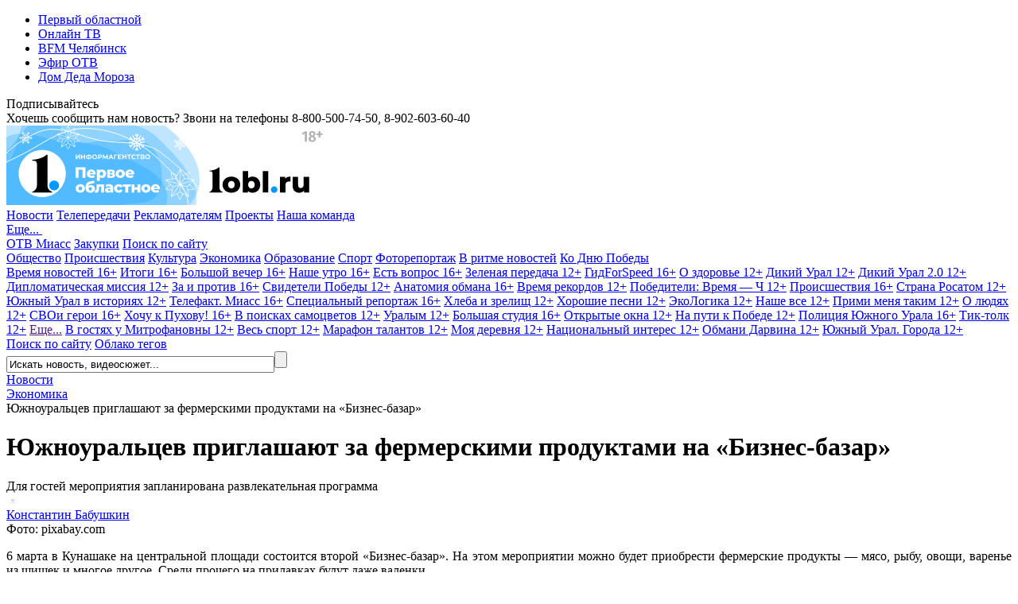

--- FILE ---
content_type: image/svg+xml
request_url: https://www.1obl.ru/local/templates/1obl_2017/images/logo_15_12_25.svg
body_size: 44064
content:
<svg width="400" height="100" viewBox="0 0 400 100" fill="none" xmlns="http://www.w3.org/2000/svg">
<g clip-path="url(#clip0_259_39)">
<path opacity="0.25" fill-rule="evenodd" clip-rule="evenodd" d="M73.1627 19.9622C94.7432 22.0214 115.486 22.0405 134.439 32.4573C161.723 47.4523 203.492 60.0917 202.377 90.9794C201.251 122.208 153.586 125.035 130.338 146.175C110.344 164.354 104.783 199.048 78.1052 203.979C49.9561 209.183 20.0048 192.57 3.09668 169.697C-12.0668 149.184 -0.00998849 121.843 -1.37909 96.4519C-2.82294 69.6743 -23.8308 38.4517 -5.02079 19.1502C13.7987 -0.16109 46.195 17.389 73.1627 19.9622Z" fill="#0099FF"/>
<path opacity="0.25" fill-rule="evenodd" clip-rule="evenodd" d="M91.7428 20.1137C102.161 24.2505 113.186 18.3554 124.223 19.1769C144.116 20.6578 167.871 11.8655 182.429 26.8644C196.127 40.9769 200.585 70.0394 189.706 86.642C177.329 105.529 145.494 91.0813 129.96 106.932C118.152 118.982 132.881 147.16 119.981 157.792C108.361 167.37 91.9864 152.818 77.5712 150.113C61.6855 147.132 45.8684 147.736 30.9207 141.079C7.99374 130.867 -26.247 127.518 -32.1241 101.256C-37.8827 75.5228 -5.00329 59.5928 7.66803 37.172C17.6619 19.4886 15.6831 -12.6835 34.4176 -16.4846C56.5199 -20.969 70.5326 11.6911 91.7428 20.1137Z" fill="#0099FF"/>
<path opacity="0.25" fill-rule="evenodd" clip-rule="evenodd" d="M138.37 146.855C172.019 132.346 223.505 141.368 236.318 106.994C249.021 72.9149 214.486 38.6456 188.043 13.5963C168.415 -4.9967 139.608 -2.22642 113.548 -9.30457C87.2096 -16.4584 63.0393 -35.2241 36.9133 -27.4525C5.29121 -18.0461 -23.4559 3.96514 -35.0337 34.8931C-47.5458 68.3166 -44.7651 107.824 -24.8383 137.505C-5.77005 165.907 29.3371 179.59 63.4225 181.542C92.0174 183.181 112.09 158.186 138.37 146.855Z" fill="#0099FF"/>
<path opacity="0.25" fill-rule="evenodd" clip-rule="evenodd" d="M76.7659 -35.089C111.211 -43.4708 147.321 -34.387 176.986 -15.4443C208.908 4.9402 244.91 33.5055 242.872 70.9809C240.899 107.276 195.861 121.957 168.198 146.168C149.136 162.85 133.06 181.818 108.517 188.57C79.8539 196.455 49.3602 199.14 22.78 186.173C-9.26039 170.542 -44.163 147.297 -47.9037 112.26C-51.6065 77.5772 -17.0382 53.1157 5.7047 26.2355C26.6594 1.46896 45.0073 -27.3608 76.7659 -35.089Z" fill="#0099FF"/>
<path fill-rule="evenodd" clip-rule="evenodd" d="M102.439 3.58762C134.556 4.68905 164.49 18.4954 186.681 37.9646C210.56 58.9156 236.326 86.4914 226.695 112.605C217.368 137.897 174.596 139.091 145.149 150.581C124.858 158.498 106.72 168.642 83.6731 168.41C56.7574 168.138 29.3146 163.81 8.59388 149.201C-16.3834 131.591 -42.2923 108.007 -38.2653 82.4378C-34.2791 57.1286 1.30795 46.8718 26.976 32.4876C50.6259 19.2343 72.8272 2.57208 102.439 3.58762Z" stroke="white"/>
<path d="M236.476 79.8007L230.733 74.2011L236.476 68.6026C236.566 68.5151 236.598 68.3843 236.56 68.2644C236.521 68.1444 236.417 68.058 236.294 68.0396L228.356 66.8866L229.711 58.9811C229.732 58.8568 229.682 58.7325 229.579 58.658C229.477 58.5845 229.342 58.5747 229.231 58.6331L222.132 62.3654L218.584 55.172C218.529 55.0596 218.413 54.9883 218.288 54.9883C218.163 54.9883 218.048 55.0596 217.992 55.172L214.442 62.3644L207.343 58.632C207.231 58.5737 207.096 58.5834 206.995 58.6569C206.893 58.7304 206.842 58.8557 206.864 58.98L208.22 66.8855L200.282 68.0396C200.158 68.058 200.054 68.1444 200.016 68.2644C199.977 68.3843 200.01 68.5151 200.099 68.6026L205.844 74.2011L200.099 79.7996C200.01 79.8872 199.977 80.0179 200.016 80.1379C200.055 80.2578 200.159 80.3443 200.282 80.3626L208.22 81.5167L206.864 89.4212C206.842 89.5455 206.893 89.6697 206.995 89.7443C207.096 89.8178 207.231 89.8275 207.343 89.7691L214.442 86.0368L217.993 93.2303C218.048 93.3426 218.164 93.414 218.289 93.414C218.414 93.414 218.529 93.3426 218.585 93.2303L222.135 86.0368L229.234 89.7691C229.283 89.7951 229.336 89.807 229.388 89.807C229.456 89.807 229.524 89.7853 229.582 89.7443C229.684 89.6708 229.735 89.5455 229.713 89.4212L228.357 81.5167L236.295 80.3626C236.419 80.3443 236.523 80.2578 236.561 80.1379C236.599 80.019 236.567 79.8882 236.476 79.8007ZM223.987 66.918L234.799 68.4891L219.151 73.5733L223.987 66.918ZM218.617 73.1854V56.7323L223.453 66.53L218.617 73.1854ZM217.958 73.1854L213.123 66.53L217.958 56.7323V73.1854ZM212.589 66.918L217.424 73.5733L201.776 68.4891L212.589 66.918ZM217.22 74.2011L209.397 76.7427L201.573 69.1159L217.22 74.2011ZM209.6 77.3705L217.423 74.8289L207.753 88.1396L209.6 77.3705ZM217.958 75.2158V83.4423L208.288 88.5265L217.958 75.2158ZM218.617 75.2169L228.288 88.5275L218.617 83.4434V75.2169ZM219.152 74.8289L226.976 77.3705L228.822 88.1385L219.152 74.8289ZM227.179 76.7427L219.355 74.2011L235.003 69.117L227.179 76.7427ZM228.948 59.5278L227.703 66.7915L224.057 66.262L222.427 62.9576L228.948 59.5278ZM207.628 59.5278L214.15 62.9565L212.52 66.261L208.874 66.7905L207.628 59.5278ZM201.038 79.8061L206.316 74.6625L208.954 77.2343L208.33 80.8673L201.038 79.8061ZM218.288 92.3388L215.026 85.7299L218.288 84.015L221.549 85.7299L218.288 92.3388ZM228.244 80.8662L227.621 77.2332L230.26 74.6614L235.537 79.8061L228.244 80.8662Z" fill="white"/>
<path d="M170.844 21.6535L173.45 21.6409C173.771 21.6396 174.029 21.3785 174.027 21.0577C174.026 20.7383 173.766 20.4805 173.447 20.4805C173.447 20.4805 173.445 20.4805 173.445 20.4805L170.817 20.4931L168.137 19.3115L169.987 18.2432H173.15C173.151 18.2432 173.151 18.2432 173.151 18.2432C173.472 18.2432 173.732 17.9835 173.732 17.6627C173.732 17.5441 173.696 17.4334 173.634 17.3413L172.021 14.5473C171.918 14.3678 171.726 14.2571 171.519 14.2571C171.312 14.2571 171.12 14.3678 171.017 14.5473L169.491 17.1902L167.57 18.2996L167.879 15.4566L169.219 13.161C169.381 12.884 169.288 12.5288 169.011 12.3671C168.734 12.2054 168.378 12.2988 168.217 12.5758L166.929 14.7819L164.543 16.5288V14.334L166.069 11.6911C166.172 11.5115 166.172 11.2902 166.069 11.1106C165.966 10.931 165.774 10.8203 165.567 10.8203H162.304C162.097 10.8203 161.905 10.931 161.802 11.1106C161.698 11.2902 161.698 11.5115 161.802 11.6911L163.383 14.43V16.5699L160.891 14.7462C160.878 14.7362 160.863 14.7289 160.85 14.7203L159.598 12.5765C159.436 12.3001 159.081 12.2067 158.804 12.3677C158.527 12.5294 158.434 12.8846 158.595 13.1616L160.003 15.5732L160.296 18.2664L158.435 17.1915L156.909 14.5487C156.806 14.3691 156.614 14.2584 156.407 14.2584C156.199 14.2584 156.008 14.3691 155.904 14.5487L154.273 17.3744C154.169 17.554 154.169 17.7754 154.273 17.955C154.376 18.1345 154.568 18.2452 154.775 18.2452H157.938L159.765 19.2996L157.052 20.4958L154.37 20.4825C154.369 20.4825 154.368 20.4825 154.367 20.4825C154.048 20.4825 153.788 20.7403 153.787 21.0597C153.786 21.3805 154.044 21.6409 154.364 21.6429L157.027 21.6561L159.711 22.8397L157.856 23.9107H154.804C154.596 23.9107 154.405 24.0213 154.301 24.2009C154.198 24.3805 154.198 24.6019 154.301 24.7814L155.933 27.6072C156.036 27.7868 156.228 27.8975 156.435 27.8975C156.643 27.8975 156.834 27.7868 156.938 27.6072L158.519 24.8689L160.304 23.8384L159.997 26.6589L158.594 29.0539C158.433 29.3309 158.526 29.6861 158.803 29.8478C158.895 29.9015 158.996 29.9273 159.095 29.9273C159.295 29.9273 159.489 29.8246 159.597 29.6397L160.901 27.4064L163.382 25.5899V27.6741L161.801 30.4131C161.697 30.5927 161.697 30.814 161.801 30.9936C161.904 31.1732 162.095 31.2839 162.303 31.2839H165.565C165.566 31.2839 165.566 31.2839 165.567 31.2839C165.887 31.2839 166.147 31.0241 166.147 30.7033C166.147 30.5847 166.111 30.474 166.05 30.3819L164.542 27.7702V25.6304L166.871 27.3355L168.217 29.639C168.325 29.8239 168.519 29.9267 168.718 29.9267C168.818 29.9267 168.919 29.9008 169.011 29.8471C169.288 29.6854 169.38 29.3302 169.219 29.0532L167.887 26.7715L167.563 23.8006L169.408 24.8656L170.989 27.6039C171.092 27.7835 171.284 27.8941 171.491 27.8941C171.699 27.8941 171.89 27.7835 171.994 27.6039L173.625 24.7781C173.728 24.5985 173.728 24.3772 173.625 24.1976C173.522 24.018 173.33 23.9073 173.123 23.9073H170.07L168.192 22.8225L170.844 21.6535ZM169.27 21.0796L166.945 22.1048L165.122 21.0524L166.891 20.0312L169.27 21.0796ZM171.518 15.998L172.145 17.0828H170.892L171.518 15.998ZM166.602 16.4586L166.323 19.0179L164.541 20.0464V17.9662L166.602 16.4586ZM164.561 11.9807L163.934 13.0655L163.308 11.9807H164.561ZM161.266 16.4586L163.382 18.0073V20.0471L161.541 18.9841L161.266 16.4586ZM155.779 17.0828L156.405 15.998L157.032 17.0828H155.779ZM158.598 21.0796L161.009 20.0166L162.801 21.0518L160.954 22.118L158.598 21.0796ZM156.433 26.1539L155.806 25.0691H157.059L156.433 26.1539ZM161.266 25.7006L161.547 23.1161L163.382 22.0571V24.1519L161.266 25.7006ZM163.307 30.1228L163.934 29.038L164.56 30.1228H163.307ZM166.602 25.7006L164.541 24.1923V22.0564L166.317 23.0816L166.602 25.7006ZM172.117 25.0691L171.491 26.1539L170.864 25.0691H172.117Z" fill="white"/>
<path d="M224.617 24.8283C224.402 24.7039 224.157 24.6384 223.909 24.6384C223.537 24.6384 223.183 24.7864 222.921 25.0396L221.425 24.1756L223.628 22.7995L221.447 21.4376L222.966 20.5604C223.228 20.8131 223.581 20.9607 223.953 20.9607C224.201 20.9607 224.446 20.8951 224.661 20.7708C224.989 20.5813 225.224 20.2757 225.321 19.9099C225.419 19.5442 225.369 19.162 225.18 18.834C224.927 18.3968 224.456 18.1248 223.951 18.1248C223.703 18.1248 223.459 18.1904 223.243 18.3148C222.689 18.6345 222.433 19.274 222.572 19.8666L221.037 20.7526L220.947 18.1563L218.665 19.3702V17.6457C219.253 17.473 219.684 16.9287 219.684 16.2851C219.684 15.5035 219.048 14.8672 218.266 14.8672C217.485 14.8672 216.848 15.5031 216.848 16.2851C216.848 16.9287 217.279 17.473 217.867 17.6457V19.3702L215.586 18.1563L215.496 20.7521L214 19.8885C214.151 19.2895 213.896 18.6382 213.334 18.3143C213.119 18.19 212.874 18.1244 212.627 18.1244C212.121 18.1244 211.65 18.3963 211.398 18.8336C211.208 19.1615 211.158 19.5437 211.256 19.9095C211.354 20.2752 211.588 20.5808 211.916 20.7703C212.132 20.8947 212.376 20.9603 212.624 20.9603C212.989 20.9603 213.335 20.8182 213.594 20.5754L215.086 21.4367L212.905 22.7991L215.108 24.1751L213.64 25.0232C213.38 24.78 213.033 24.6379 212.668 24.6379C212.421 24.6379 212.176 24.7035 211.961 24.8278C211.633 25.0173 211.398 25.323 211.3 25.6887C211.202 26.0545 211.252 26.4366 211.442 26.7646C211.694 27.2018 212.165 27.4738 212.671 27.4738C212.918 27.4738 213.163 27.4082 213.379 27.2838C213.939 26.9604 214.195 26.3091 214.044 25.7106L215.497 24.872L215.585 27.4419L217.867 26.228V27.9525C217.279 28.1251 216.848 28.6694 216.848 29.313C216.848 30.0947 217.484 30.731 218.266 30.731C219.048 30.731 219.684 30.0951 219.684 29.313C219.684 28.6694 219.253 28.1251 218.665 27.9525V26.228L220.946 27.4419L221.036 24.872L222.527 25.7329C222.388 26.3255 222.645 26.9645 223.198 27.2838C223.413 27.4082 223.658 27.4738 223.906 27.4738C224.411 27.4738 224.882 27.2018 225.135 26.7646C225.324 26.4366 225.374 26.0545 225.276 25.6887C225.18 25.3234 224.946 25.0178 224.617 24.8283ZM222.123 22.7995L220.643 23.7237L219.065 22.8127L220.665 21.889L222.123 22.7995ZM223.643 19.0058C223.737 18.9511 223.844 18.9224 223.952 18.9224C224.173 18.9224 224.38 19.0413 224.49 19.2326C224.573 19.3761 224.595 19.5432 224.552 19.7031C224.509 19.863 224.407 19.9969 224.263 20.0798C224.169 20.1345 224.062 20.1632 223.954 20.1632C223.732 20.1632 223.526 20.0443 223.415 19.853C223.244 19.5569 223.346 19.1766 223.643 19.0058ZM220.195 19.4608L220.256 21.2049L218.667 22.1227V20.2748L220.195 19.4608ZM217.647 16.286C217.647 15.944 217.926 15.6657 218.268 15.6657C218.61 15.6657 218.888 15.944 218.888 16.286C218.888 16.6281 218.61 16.9064 218.268 16.9064C217.926 16.9064 217.647 16.6281 217.647 16.286ZM216.34 19.4608L217.869 20.2743V22.1222L216.28 21.2044L216.34 19.4608ZM212.626 20.1632C212.518 20.1632 212.411 20.1345 212.317 20.0798C212.173 19.9969 212.071 19.863 212.028 19.7031C211.985 19.5432 212.007 19.3761 212.089 19.2326C212.2 19.0413 212.406 18.9224 212.627 18.9224C212.735 18.9224 212.842 18.9511 212.937 19.0058C213.233 19.1766 213.335 19.5569 213.164 19.853C213.053 20.0443 212.847 20.1632 212.626 20.1632ZM214.412 22.7995L215.871 21.889L217.471 22.8127L215.893 23.7237L214.412 22.7995ZM212.981 26.5938C212.887 26.6484 212.78 26.6771 212.672 26.6771C212.451 26.6771 212.244 26.5582 212.134 26.3669C212.051 26.2235 212.029 26.0563 212.072 25.8964C212.115 25.7365 212.217 25.6026 212.361 25.5197C212.455 25.4651 212.562 25.4364 212.67 25.4364C212.892 25.4364 213.098 25.5553 213.209 25.7466C213.379 26.0422 213.277 26.4225 212.981 26.5938ZM216.34 26.1383L216.28 24.4206L217.869 23.5037V25.3248L216.34 26.1383ZM218.888 29.313C218.888 29.6551 218.61 29.9334 218.268 29.9334C217.926 29.9334 217.647 29.6551 217.647 29.313C217.647 28.971 217.926 28.6927 218.268 28.6927C218.61 28.6927 218.888 28.971 218.888 29.313ZM220.195 26.1383L218.666 25.3248V23.5033L220.255 24.4202L220.195 26.1383ZM224.446 26.3665C224.335 26.5578 224.129 26.6767 223.907 26.6767C223.799 26.6767 223.692 26.648 223.598 26.5933C223.302 26.4225 223.2 26.0422 223.371 25.7461C223.482 25.5548 223.688 25.4359 223.909 25.4359C224.017 25.4359 224.124 25.4646 224.219 25.5193C224.362 25.6022 224.465 25.7361 224.508 25.896C224.551 26.0558 224.528 26.223 224.446 26.3665Z" fill="white"/>
<path d="M28.8182 20.4207C28.694 20.2051 28.5152 20.0258 28.3007 19.9017C27.9782 19.7151 27.5978 19.6659 27.2446 19.7541L26.3824 18.2568L28.9785 18.1694L27.7728 15.898L29.5269 15.8997C29.6266 16.2494 29.8586 16.5542 30.1807 16.7406C30.3951 16.8647 30.6397 16.9305 30.8885 16.9308C31.2672 16.9311 31.6233 16.784 31.8913 16.5165C32.1593 16.249 32.3073 15.8932 32.3076 15.5144C32.3082 15.0095 32.0368 14.5383 31.5992 14.285C31.3848 14.1609 31.1402 14.0951 30.8915 14.0949C30.2519 14.0942 29.7096 14.5192 29.533 15.1017L27.7611 15.0998L28.9836 12.8075L26.4008 12.7153L27.2646 11.2228C27.8601 11.3679 28.5056 11.1126 28.828 10.5556C29.2195 9.87909 28.9879 9.00985 28.3111 8.6181C27.6346 8.22658 26.7653 8.45819 26.3736 9.13507C26.0512 9.69212 26.1515 10.3791 26.5739 10.823L25.7101 12.3156L24.3435 10.1221L22.9656 12.3239L22.1035 10.8271C22.534 10.3842 22.6391 9.69251 22.3157 9.13112C22.1915 8.91558 22.0122 8.73606 21.7982 8.61217C21.3606 8.35892 20.8167 8.35836 20.3793 8.61042C20.051 8.79935 19.8162 9.10501 19.7178 9.47062C19.6193 9.83624 19.6693 10.2183 19.8582 10.5465C19.9824 10.7621 20.1612 10.9414 20.3757 11.0655C20.6911 11.248 21.0619 11.2984 21.4082 11.2183L22.2678 12.711L19.6975 12.7975L20.9155 15.0923L19.2193 15.0906C19.1164 14.75 18.8876 14.4534 18.5718 14.2706C18.3573 14.1465 18.1128 14.0807 17.864 14.0804C17.4853 14.0802 17.1291 14.2272 16.8612 14.4947C16.5932 14.7622 16.4451 15.1181 16.4449 15.4968C16.4442 16.0017 16.7157 16.473 17.1533 16.7262C17.3677 16.8503 17.6123 16.9161 17.861 16.9164C18.5079 16.9171 19.0557 16.4816 19.2254 15.8883L20.9023 15.8899L19.6919 18.1586L22.2746 18.2508L21.4108 19.7434C20.8154 19.5982 20.1698 19.8535 19.8474 20.4105C19.4559 21.087 19.6875 21.9563 20.3644 22.348C21.0409 22.7395 21.9101 22.5079 22.3019 21.831C22.6243 21.274 22.524 20.5871 22.1015 20.1431L22.9653 18.6506L24.3319 20.844L25.6965 18.6645L26.5556 20.1563C26.1389 20.5999 26.0407 21.2814 26.3598 21.835C26.484 22.0505 26.6632 22.2301 26.8773 22.3539C27.3149 22.6072 27.8587 22.6078 28.2961 22.3557C28.6244 22.1668 28.8592 21.8611 28.9576 21.4955C29.0574 21.1312 29.0075 20.7492 28.8182 20.4207ZM27.6756 17.4154L25.9318 17.474L25.0225 15.8952L26.8698 15.897L27.6756 17.4154ZM30.8911 14.893C31.0001 14.8929 31.1071 14.9217 31.2005 14.9758C31.3921 15.0866 31.5111 15.2929 31.5111 15.5139C31.511 15.6796 31.4462 15.8353 31.329 15.9522C31.2119 16.0691 31.0561 16.1337 30.89 16.1333C30.781 16.1334 30.674 16.1046 30.5806 16.0506C30.389 15.9397 30.27 15.7334 30.27 15.5124C30.2705 15.1706 30.5493 14.8925 30.8911 14.893ZM27.6796 13.5601L26.8585 15.1L25.0233 15.0983L25.9489 13.4989L27.6796 13.5601ZM27.0646 9.53605C27.2359 9.23999 27.6162 9.13852 27.9123 9.30986C28.2083 9.48121 28.3098 9.86149 28.1385 10.1576C27.9671 10.4536 27.5868 10.5551 27.2908 10.3837C26.9947 10.2124 26.8932 9.83212 27.0646 9.53605ZM24.3429 11.629L25.2588 13.099L24.3332 14.6984L23.4175 13.108L24.3429 11.629ZM20.7766 10.3765C20.6831 10.3224 20.6048 10.244 20.5506 10.1494C20.468 10.0058 20.4463 9.83859 20.489 9.67854C20.532 9.51872 20.6347 9.38499 20.7783 9.30233C20.9699 9.1922 21.2076 9.19243 21.3992 9.30332C21.4927 9.35739 21.5709 9.43584 21.6252 9.53038C21.7958 9.82652 21.6936 10.2068 21.3971 10.3773C21.2059 10.4876 20.9681 10.4874 20.7766 10.3765ZM21.0021 13.5531L22.7201 13.4954L23.6424 15.0964L21.8204 15.0945L21.0021 13.5531ZM17.8629 16.1202C17.7539 16.1202 17.6469 16.0915 17.5535 16.0374C17.3619 15.9265 17.2429 15.7203 17.2429 15.4992C17.243 15.3335 17.3078 15.1779 17.425 15.061C17.5421 14.944 17.6979 14.8795 17.864 14.8798C17.973 14.8797 18.08 14.9085 18.1734 14.9626C18.365 15.0735 18.484 15.2797 18.484 15.5008C18.4838 15.8422 18.205 16.1202 17.8629 16.1202ZM20.9981 17.4084L21.8068 15.8919L23.6408 15.8939L22.7286 17.47L20.9981 17.4084ZM21.6132 21.4324C21.4418 21.7285 21.0615 21.83 20.7655 21.6586C20.4694 21.4873 20.3679 21.107 20.5393 20.8109C20.7106 20.5149 21.0909 20.4134 21.387 20.5848C21.683 20.7561 21.7845 21.1364 21.6132 21.4324ZM24.3348 19.3395L23.4189 17.8695L24.3313 16.293L25.2467 17.8821L24.3348 19.3395ZM27.8991 21.6659C27.7075 21.7761 27.4697 21.7758 27.2777 21.6647C27.1843 21.6107 27.106 21.5322 27.0518 21.4377C26.8811 21.1415 26.9833 20.7612 27.2798 20.5908C27.4715 20.4806 27.7092 20.4809 27.9012 20.592C27.9946 20.6461 28.0729 20.7245 28.1271 20.8191C28.2098 20.9627 28.2314 21.1299 28.1888 21.29C28.1457 21.4498 28.0427 21.5833 27.8991 21.6659Z" fill="white"/>
<path d="M91.8846 19.344L87.407 14.9785L91.8846 10.6139C91.9545 10.5456 91.9798 10.4437 91.9494 10.3502C91.9191 10.2567 91.8382 10.1893 91.7422 10.175L85.5536 9.27607L86.6101 3.1128C86.6269 3.01592 86.5873 2.91904 86.5073 2.86092C86.4281 2.80363 86.3228 2.79605 86.236 2.84154L80.7012 5.75132L77.9355 0.143215C77.8925 0.0556012 77.8024 0 77.7047 0C77.6069 0 77.5176 0.0556012 77.4738 0.143215L74.7064 5.75047L69.1716 2.8407C69.0849 2.79521 68.9795 2.80279 68.9004 2.86007C68.8212 2.91736 68.7816 3.01508 68.7984 3.11196L69.8557 9.27523L63.6671 10.175C63.5703 10.1893 63.4894 10.2567 63.4599 10.3502C63.4296 10.4437 63.4548 10.5456 63.5248 10.6139L68.0032 14.9785L63.5248 19.3432C63.4548 19.4114 63.4296 19.5134 63.4599 19.6069C63.4902 19.7004 63.5711 19.7678 63.6671 19.7821L69.8557 20.6818L68.7984 26.8442C68.7816 26.9411 68.8212 27.038 68.9004 27.0961C68.9795 27.1534 69.0849 27.161 69.1716 27.1155L74.7064 24.2057L77.4747 29.8138C77.5176 29.9015 77.6078 29.9571 77.7055 29.9571C77.8032 29.9571 77.8925 29.9015 77.9363 29.8138L80.7037 24.2057L86.2385 27.1155C86.2765 27.1357 86.3177 27.145 86.3582 27.145C86.4112 27.145 86.4643 27.1282 86.5098 27.0961C86.589 27.0389 86.6286 26.9411 86.6117 26.8442L85.5545 20.6818L91.743 19.7821C91.8399 19.7678 91.9208 19.7004 91.9503 19.6069C91.9806 19.5142 91.9553 19.4123 91.8846 19.344ZM82.1477 9.3005L90.5771 10.5254L78.3778 14.4891L82.1477 9.3005ZM77.9616 14.1866V1.35969L81.7315 8.99807L77.9616 14.1866ZM77.4477 14.1866L73.6778 8.99807L77.4477 1.35969V14.1866ZM73.2617 9.3005L77.0316 14.4891L64.8322 10.5254L73.2617 9.3005ZM76.8723 14.9785L70.7731 16.9599L64.6739 11.014L76.8723 14.9785ZM70.9315 17.4494L77.0307 15.468L69.4918 25.8451L70.9315 17.4494ZM77.4477 15.7696V22.183L69.9088 26.1467L77.4477 15.7696ZM77.9616 15.7704L85.5006 26.1476L77.9616 22.1839V15.7704ZM78.3786 15.468L84.4779 17.4494L85.9176 25.8443L78.3786 15.468ZM84.6362 16.9599L78.537 14.9785L90.7363 11.0149L84.6362 16.9599ZM86.0153 3.53908L85.0448 9.20194L82.2024 8.78914L80.9312 6.21297L86.0153 3.53908ZM69.394 3.53908L74.479 6.21213L73.2077 8.7883L70.3654 9.20109L69.394 3.53908ZM64.2568 19.3482L68.3713 15.3382L70.4277 17.3432L69.9416 20.1755L64.2568 19.3482ZM77.7047 29.1188L75.1613 23.9665L77.7047 22.6295L80.2471 23.9665L77.7047 29.1188ZM85.4669 20.1747L84.9808 17.3424L87.038 15.3374L91.1525 19.3482L85.4669 20.1747Z" fill="white"/>
<path d="M45.0702 30.7305C28.6902 30.7305 15.4102 44.0105 15.4102 60.3905C15.4102 76.7705 28.6902 90.0505 45.0702 90.0505C61.4502 90.0505 74.7402 76.7805 74.7402 60.4005C74.7402 44.0205 61.4602 30.7305 45.0702 30.7305ZM109.02 75.4505C108.29 75.0605 107.42 74.8705 106.42 74.8705C105.05 74.8705 103.91 75.3005 102.98 76.1605C103.08 75.3105 103.39 74.6605 103.9 74.2105C104.41 73.7605 105.22 73.4305 106.32 73.2305L110.65 72.4105L110.16 69.3905L105.17 70.3405C101.42 71.0505 99.5502 73.5205 99.5502 77.7405C99.5502 79.9905 100.09 81.6805 101.16 82.8105C102.24 83.9405 103.68 84.5005 105.49 84.5005C106.59 84.5005 107.58 84.2905 108.46 83.8805C109.34 83.4705 110.03 82.8905 110.53 82.1505C111.03 81.4105 111.28 80.5505 111.28 79.5805C111.28 78.6305 111.09 77.8005 110.7 77.0805C110.32 76.3905 109.76 75.8405 109.02 75.4505ZM107.04 81.1605C106.67 81.5805 106.16 81.7905 105.51 81.7905C104.88 81.7905 104.36 81.5905 103.97 81.1805C103.58 80.7705 103.38 80.2605 103.38 79.6205C103.38 78.9605 103.57 78.4405 103.96 78.0605C104.35 77.6805 104.86 77.4905 105.51 77.4905C106.14 77.4905 106.65 77.6805 107.03 78.0505C107.41 78.4205 107.6 78.9405 107.6 79.6005C107.6 80.2205 107.41 80.7405 107.04 81.1605ZM178.53 74.4705C177.64 74.0205 176.64 73.8005 175.53 73.8005C174.42 73.8005 173.42 74.0305 172.54 74.4705C171.66 74.9205 170.97 75.5505 170.47 76.3605C169.97 77.1705 169.72 78.0805 169.72 79.0905C169.72 80.1105 169.97 81.0305 170.47 81.8405C170.97 82.6505 171.66 83.2805 172.55 83.7405C173.44 84.2005 174.43 84.4205 175.53 84.4205C176.64 84.4205 177.64 84.1905 178.53 83.7405C179.42 83.2805 180.11 82.6505 180.6 81.8405C181.09 81.0305 181.34 80.1105 181.34 79.0905C181.34 78.0605 181.09 77.1505 180.6 76.3505C180.1 75.5405 179.41 74.9205 178.53 74.4705ZM177.08 80.9005C176.67 81.3405 176.16 81.5505 175.52 81.5505C174.89 81.5505 174.37 81.3305 173.96 80.9005C173.55 80.4605 173.35 79.8605 173.35 79.0905C173.35 78.3305 173.55 77.7405 173.96 77.3105C174.37 76.8805 174.88 76.6605 175.52 76.6605C176.15 76.6605 176.67 76.8805 177.08 77.3105C177.49 77.7405 177.69 78.3305 177.69 79.0905C177.69 79.8605 177.49 80.4705 177.08 80.9005ZM146.27 76.8305H149.59V84.2505H153.18V76.8305H156.48V73.9605H146.27V76.8305ZM164.8 77.7805H161.1V73.9605H157.51V84.2505H161.1V80.6405H164.8V84.2505H168.41V73.9605H164.8V77.7805ZM113.41 78.2605C113.38 78.9705 113.33 79.5305 113.26 79.9605C113.18 80.3805 113.04 80.7205 112.84 80.9805C112.64 81.2305 112.34 81.3605 111.95 81.3605C111.87 81.3605 111.72 81.3505 111.49 81.3205L111.34 84.2605C112.06 84.4205 112.64 84.5105 113.09 84.5105C113.95 84.5105 114.63 84.2705 115.12 83.7805C115.61 83.2905 115.97 82.6105 116.18 81.7405C116.39 80.8705 116.53 79.7605 116.58 78.4205L116.66 76.8405H119.26V84.2605H122.87V73.9605H113.57L113.41 78.2605ZM141.3 76.6605C142.2 76.6605 142.88 77.1205 143.35 78.0505L146.14 76.6305C145.79 75.7405 145.18 75.0505 144.34 74.5505C143.49 74.0505 142.49 73.8005 141.32 73.8005C140.18 73.8005 139.16 74.0305 138.26 74.4705C137.36 74.9205 136.66 75.5505 136.16 76.3505C135.66 77.1505 135.41 78.0705 135.41 79.0905C135.41 80.1105 135.66 81.0305 136.16 81.8405C136.66 82.6505 137.36 83.2805 138.26 83.7405C139.16 84.2005 140.18 84.4205 141.32 84.4205C142.48 84.4205 143.49 84.1705 144.34 83.6705C145.19 83.1705 145.79 82.4805 146.14 81.5905L143.35 80.1705C142.88 81.0905 142.2 81.5605 141.3 81.5605C140.65 81.5605 140.12 81.3405 139.7 80.9105C139.28 80.4705 139.06 79.8705 139.06 79.1005C139.06 78.3405 139.27 77.7505 139.7 77.3205C140.12 76.8805 140.65 76.6605 141.3 76.6605ZM95.9402 74.4705C95.0502 74.0205 94.0502 73.8005 92.9402 73.8005C91.8302 73.8005 90.8301 74.0305 89.9501 74.4705C89.0701 74.9205 88.3802 75.5505 87.8802 76.3605C87.3802 77.1705 87.1302 78.0805 87.1302 79.0905C87.1302 80.1105 87.3802 81.0305 87.8802 81.8405C88.3802 82.6505 89.0702 83.2805 89.9602 83.7405C90.8502 84.2005 91.8402 84.4205 92.9402 84.4205C94.0502 84.4205 95.0502 84.1905 95.9402 83.7405C96.8302 83.2805 97.5202 82.6505 98.0102 81.8405C98.5002 81.0305 98.7502 80.1105 98.7502 79.0905C98.7502 78.0605 98.5002 77.1505 98.0102 76.3505C97.5202 75.5405 96.8302 74.9205 95.9402 74.4705ZM94.5002 80.9005C94.0902 81.3405 93.5802 81.5505 92.9402 81.5505C92.3102 81.5505 91.7902 81.3305 91.3802 80.9005C90.9702 80.4605 90.7702 79.8605 90.7702 79.0905C90.7702 78.3305 90.9702 77.7405 91.3802 77.3105C91.7902 76.8805 92.3002 76.6605 92.9402 76.6605C93.5702 76.6605 94.0902 76.8805 94.5002 77.3105C94.9102 77.7405 95.1102 78.3305 95.1102 79.0905C95.1102 79.8605 94.9002 80.4705 94.5002 80.9005ZM129.11 73.7905C128.29 73.7905 127.47 73.8905 126.65 74.1005C125.83 74.3105 125.14 74.6005 124.57 74.9805L125.79 77.4305C126.14 77.1505 126.57 76.9305 127.08 76.7805C127.59 76.6205 128.09 76.5405 128.58 76.5405C129.97 76.5405 130.7 77.0805 130.76 78.1705H128.71C127.15 78.1705 126 78.4405 125.25 78.9805C124.5 79.5205 124.13 80.2705 124.13 81.2505C124.13 81.8605 124.28 82.4005 124.58 82.8705C124.88 83.3405 125.32 83.7205 125.9 84.0005C126.48 84.2805 127.17 84.4205 127.97 84.4205C129.48 84.4205 130.49 83.9205 131.01 82.9205V84.2505H134.37V78.5405C134.37 76.9305 133.92 75.7405 133.02 74.9605C132.12 74.1805 130.82 73.7905 129.11 73.7905ZM130.76 80.9505C130.62 81.3405 130.39 81.6405 130.08 81.8405C129.76 82.0405 129.4 82.1405 128.98 82.1405C128.56 82.1405 128.23 82.0505 127.99 81.8605C127.75 81.6705 127.63 81.4205 127.63 81.1005C127.63 80.4005 128.16 80.0605 129.21 80.0605H130.77L130.76 80.9505ZM193.07 79.1305C193.07 78.0305 192.83 77.0805 192.34 76.2705C191.85 75.4705 191.19 74.8505 190.36 74.4305C189.52 74.0105 188.59 73.7905 187.57 73.7905C186.49 73.7905 185.53 74.0205 184.67 74.4705C183.81 74.9305 183.14 75.5605 182.65 76.3605C182.16 77.1605 181.92 78.0705 181.92 79.0805C181.92 80.1005 182.17 81.0205 182.67 81.8305C183.17 82.6405 183.88 83.2705 184.79 83.7305C185.7 84.1905 186.76 84.4105 187.96 84.4105C189.88 84.4105 191.35 83.8505 192.34 82.7405L190.44 80.7705C190.07 81.0905 189.71 81.3105 189.35 81.4505C188.99 81.5905 188.56 81.6605 188.07 81.6605C187.41 81.6605 186.86 81.5205 186.43 81.2305C185.99 80.9505 185.7 80.5405 185.55 80.0105H193.03C193.05 79.4505 193.07 79.1505 193.07 79.1305ZM185.47 78.1205C185.57 77.5805 185.81 77.1505 186.18 76.8305C186.55 76.5105 187.02 76.3505 187.58 76.3505C188.14 76.3505 188.6 76.5105 188.98 76.8305C189.35 77.1505 189.59 77.5805 189.69 78.1205H185.47ZM149.62 60.5705C149.62 61.5905 149.87 62.5105 150.37 63.3205C150.87 64.1305 151.58 64.7605 152.49 65.2205C153.4 65.6805 154.46 65.9005 155.66 65.9005C157.58 65.9005 159.05 65.3405 160.04 64.2305L158.14 62.2605C157.77 62.5805 157.41 62.8005 157.05 62.9405C156.69 63.0805 156.26 63.1505 155.77 63.1505C155.11 63.1505 154.56 63.0105 154.13 62.7205C153.69 62.4405 153.4 62.0305 153.25 61.5005H160.73C160.77 60.9305 160.79 60.6305 160.79 60.6105C160.79 59.5105 160.55 58.5605 160.06 57.7505C159.57 56.9505 158.91 56.3305 158.08 55.9105C157.24 55.4905 156.31 55.2705 155.29 55.2705C154.21 55.2705 153.25 55.5005 152.39 55.9505C151.53 56.4105 150.86 57.0405 150.37 57.8405C149.87 58.6505 149.62 59.5605 149.62 60.5705ZM153.9 58.3105C154.27 57.9905 154.74 57.8305 155.3 57.8305C155.86 57.8305 156.32 57.9905 156.7 58.3105C157.07 58.6305 157.31 59.0605 157.41 59.6005H153.19C153.29 59.0605 153.53 58.6305 153.9 58.3105ZM126.67 55.4405V65.7305H132.46C133.86 65.7305 134.93 65.4705 135.65 64.9405C136.37 64.4105 136.73 63.6905 136.73 62.7705C136.73 61.5405 136.14 60.7305 134.96 60.3405C135.43 60.1105 135.79 59.8105 136.04 59.4305C136.29 59.0505 136.42 58.6105 136.42 58.1205C136.42 57.2705 136.05 56.6105 135.31 56.1505C134.57 55.6805 133.53 55.4505 132.19 55.4505L126.67 55.4405ZM133.45 62.4505C133.45 63.0805 133.01 63.4005 132.14 63.4005H129.9V61.5005H132.18C133.02 61.5005 133.45 61.8205 133.45 62.4505ZM133.12 58.6505C133.12 59.2705 132.7 59.5805 131.87 59.5805H129.9V57.7605H131.87C132.71 57.7605 133.12 58.0605 133.12 58.6505ZM125.32 60.5905C125.32 59.5305 125.09 58.5905 124.65 57.7905C124.2 56.9905 123.59 56.3705 122.83 55.9305C122.06 55.4905 121.21 55.2705 120.28 55.2705C118.93 55.2705 117.91 55.6705 117.24 56.4705V55.4405H113.8V69.4105H117.41V64.8205C118.12 65.5405 119.07 65.9005 120.28 65.9005C121.22 65.9005 122.07 65.6805 122.83 65.2505C123.6 64.8105 124.2 64.1905 124.65 63.3905C125.1 62.5805 125.32 61.6505 125.32 60.5905ZM121.07 62.3805C120.66 62.8205 120.15 63.0305 119.51 63.0305C118.88 63.0305 118.36 62.8105 117.95 62.3805C117.54 61.9405 117.34 61.3405 117.34 60.5905C117.34 59.8305 117.54 59.2305 117.95 58.8005C118.36 58.3605 118.87 58.1405 119.51 58.1405C120.14 58.1405 120.66 58.3605 121.07 58.8005C121.48 59.2405 121.68 59.8305 121.68 60.5905C121.68 61.3505 121.47 61.9405 121.07 62.3805ZM112.28 60.6105C112.28 59.5105 112.04 58.5605 111.55 57.7505C111.06 56.9505 110.4 56.3305 109.57 55.9105C108.73 55.4905 107.8 55.2705 106.78 55.2705C105.7 55.2705 104.74 55.5005 103.88 55.9505C103.02 56.4105 102.35 57.0405 101.86 57.8405C101.37 58.6405 101.13 59.5505 101.13 60.5605C101.13 61.5805 101.38 62.5005 101.88 63.3105C102.38 64.1205 103.09 64.7505 104 65.2105C104.91 65.6705 105.97 65.8905 107.17 65.8905C109.09 65.8905 110.56 65.3305 111.55 64.2205L109.65 62.2505C109.28 62.5705 108.92 62.7905 108.56 62.9305C108.2 63.0705 107.77 63.1405 107.28 63.1405C106.62 63.1405 106.07 63.0005 105.64 62.7105C105.2 62.4305 104.91 62.0205 104.76 61.4905H112.24C112.26 60.9305 112.28 60.6305 112.28 60.6105ZM104.68 59.6005C104.78 59.0605 105.02 58.6305 105.39 58.3105C105.76 57.9905 106.23 57.8305 106.79 57.8305C107.35 57.8305 107.81 57.9905 108.19 58.3105C108.56 58.6305 108.8 59.0605 108.9 59.6005H104.68ZM90.8202 55.4205H95.8702V65.7305H99.5901V52.4405H87.1202V65.7305H90.8202V55.4205V55.4205ZM148.31 63.3205C148.8 62.5105 149.05 61.5905 149.05 60.5705C149.05 59.5405 148.8 58.6305 148.31 57.8305C147.82 57.0305 147.13 56.4005 146.24 55.9505C145.35 55.5005 144.35 55.2805 143.24 55.2805C142.13 55.2805 141.13 55.5105 140.25 55.9505C139.37 56.4005 138.68 57.0305 138.18 57.8405C137.68 58.6505 137.43 59.5605 137.43 60.5705C137.43 61.5905 137.68 62.5105 138.18 63.3205C138.68 64.1305 139.37 64.7605 140.26 65.2205C141.15 65.6805 142.14 65.9005 143.24 65.9005C144.35 65.9005 145.35 65.6705 146.24 65.2205C147.13 64.7605 147.82 64.1305 148.31 63.3205ZM144.8 62.3805C144.39 62.8205 143.88 63.0305 143.24 63.0305C142.61 63.0305 142.09 62.8105 141.68 62.3805C141.27 61.9405 141.07 61.3405 141.07 60.5705C141.07 59.8105 141.27 59.2205 141.68 58.7905C142.09 58.3605 142.6 58.1405 143.24 58.1405C143.87 58.1405 144.39 58.3605 144.8 58.7905C145.21 59.2205 145.41 59.8105 145.41 60.5705C145.41 61.3405 145.21 61.9405 144.8 62.3805ZM147.17 39.9005H149.77V42.2505H151.1V36.5205H149.77V38.7805H147.17V36.5205H145.84V42.2505H147.17V39.9005ZM153.76 42.2505H155.07V37.6005H156.9V36.5205H151.93V37.6005H153.76V42.2505V42.2505ZM164.77 42.2505H166.08V37.6005H167.91V36.5205H162.94V37.6005H164.77V42.2505V42.2505ZM175.98 41.9705C176.46 42.2305 177 42.3505 177.59 42.3505C178.19 42.3505 178.72 42.2205 179.2 41.9705C179.67 41.7105 180.05 41.3605 180.32 40.9105C180.6 40.4605 180.73 39.9505 180.73 39.3905C180.73 38.8305 180.59 38.3205 180.32 37.8705C180.05 37.4205 179.67 37.0705 179.2 36.8105C178.72 36.5505 178.19 36.4305 177.59 36.4305C177 36.4305 176.46 36.5605 175.98 36.8105C175.5 37.0705 175.13 37.4205 174.86 37.8705C174.59 38.3205 174.46 38.8305 174.46 39.3905C174.46 39.9505 174.59 40.4605 174.86 40.9105C175.12 41.3505 175.5 41.7105 175.98 41.9705ZM176.04 38.4405C176.2 38.1705 176.41 37.9505 176.68 37.7905C176.95 37.6405 177.26 37.5505 177.59 37.5505C177.92 37.5505 178.23 37.6305 178.5 37.7905C178.77 37.9405 178.99 38.1605 179.14 38.4405C179.29 38.7205 179.38 39.0405 179.38 39.3905C179.38 39.7405 179.3 40.0605 179.14 40.3405C178.99 40.6105 178.77 40.8305 178.5 40.9905C178.23 41.1505 177.92 41.2305 177.59 41.2305C177.26 41.2305 176.95 41.1505 176.68 40.9905C176.41 40.8405 176.19 40.6205 176.04 40.3405C175.89 40.0605 175.8 39.7405 175.8 39.3905C175.8 39.0305 175.88 38.7105 176.04 38.4405ZM158.79 41.9705C159.26 42.2205 159.78 42.3505 160.37 42.3705C160.86 42.3705 161.31 42.2805 161.72 42.1005C162.12 41.9305 162.46 41.6705 162.74 41.3405L161.89 40.5505C161.5 41.0005 161.02 41.2305 160.45 41.2305C160.1 41.2305 159.78 41.1505 159.5 40.9905C159.23 40.8405 159.01 40.6205 158.85 40.3405C158.7 40.0605 158.61 39.7405 158.61 39.3905C158.61 39.0405 158.69 38.7105 158.85 38.4405C159 38.1705 159.22 37.9505 159.5 37.7905C159.78 37.6405 160.1 37.5505 160.45 37.5505C161.02 37.5505 161.5 37.7705 161.89 38.2205L162.74 37.4305C162.47 37.1105 162.13 36.8605 161.73 36.6805C161.32 36.5005 160.88 36.4105 160.38 36.4105C159.79 36.4105 159.26 36.5405 158.79 36.7905C158.32 37.0405 157.95 37.3905 157.68 37.8405C157.41 38.2905 157.28 38.8005 157.28 39.3605C157.28 39.9305 157.41 40.4405 157.68 40.8805C157.95 41.3705 158.31 41.7205 158.79 41.9705ZM144.77 41.1805H141.65V39.8505H144.31V38.8205H141.65V37.5705H144.66V36.5105H140.33V42.2405H144.76V41.1805C144.76 41.1805 144.77 41.1805 144.77 41.1805ZM130.16 41.0205H132.82L133.34 42.2505H134.73L132.17 36.5205H130.86L128.3 42.2505H129.66L130.16 41.0205ZM131.49 37.8205L132.4 40.0205H130.59L131.49 37.8205ZM95.1802 39.9005H97.7902V42.2505H99.1202V36.5205H97.7902V38.7805H95.1902V36.5205H93.8602V42.2505H95.1902V39.9005H95.1802ZM103.11 41.8805V42.5105H104.33V41.8805C105.29 41.8405 106.04 41.5905 106.55 41.1605C107.07 40.7305 107.32 40.1305 107.32 39.3705C107.32 38.6305 107.06 38.0305 106.55 37.5905C106.03 37.1605 105.29 36.9005 104.33 36.8505V36.2705H103.11V36.8605C102.14 36.9205 101.39 37.1605 100.88 37.5905C100.36 38.0205 100.11 38.6105 100.11 39.3705C100.11 40.1205 100.37 40.7105 100.88 41.1505C101.39 41.5705 102.14 41.8305 103.11 41.8805ZM104.34 37.9005C105.48 38.0005 106.06 38.4905 106.06 39.3605C106.06 39.8105 105.91 40.1605 105.63 40.4005C105.34 40.6405 104.92 40.8005 104.34 40.8405V37.9005V37.9005ZM101.82 38.3405C102.1 38.1005 102.53 37.9605 103.12 37.9105V40.8505C101.97 40.7305 101.4 40.2405 101.4 39.3705C101.4 38.9205 101.54 38.5805 101.82 38.3405ZM136.79 37.6005H139.52L139.53 36.5205H135.49V42.2505H136.81L136.79 37.6005ZM91.1202 38.5205V42.2505H92.4302V36.5205H91.1902L88.4602 40.2505V36.5205H87.1402V42.2505H88.3902L91.1202 38.5205ZM109.44 41.9705C109.92 42.2305 110.46 42.3505 111.05 42.3505C111.65 42.3505 112.18 42.2205 112.66 41.9705C113.13 41.7105 113.51 41.3605 113.78 40.9105C114.06 40.4605 114.19 39.9505 114.19 39.3905C114.19 38.8305 114.05 38.3205 113.78 37.8705C113.51 37.4205 113.13 37.0705 112.66 36.8105C112.18 36.5505 111.65 36.4305 111.05 36.4305C110.46 36.4305 109.92 36.5605 109.44 36.8105C108.96 37.0705 108.59 37.4205 108.32 37.8705C108.05 38.3205 107.91 38.8305 107.91 39.3905C107.91 39.9505 108.04 40.4605 108.32 40.9105C108.59 41.3505 108.96 41.7105 109.44 41.9705ZM109.5 38.4405C109.65 38.1705 109.87 37.9505 110.14 37.7905C110.41 37.6405 110.71 37.5505 111.05 37.5505C111.38 37.5505 111.69 37.6305 111.96 37.7905C112.23 37.9405 112.45 38.1605 112.6 38.4405C112.75 38.7205 112.84 39.0405 112.84 39.3905C112.84 39.7405 112.76 40.0605 112.6 40.3405C112.45 40.6105 112.23 40.8305 111.96 40.9905C111.69 41.1505 111.39 41.2305 111.05 41.2305C110.72 41.2305 110.41 41.1505 110.14 40.9905C109.87 40.8405 109.65 40.6205 109.5 40.3405C109.35 40.0605 109.26 39.7405 109.26 39.3905C109.27 39.0305 109.35 38.7205 109.5 38.4405ZM173.23 41.8305C173.61 41.5505 173.81 41.1505 173.81 40.6405C173.81 40.2905 173.71 40.0105 173.53 39.7705C173.35 39.5305 173.08 39.3605 172.73 39.2505C172.99 39.1205 173.19 38.9605 173.33 38.7405C173.47 38.5205 173.54 38.2805 173.54 37.9905C173.54 37.5105 173.36 37.1505 172.99 36.8905C172.62 36.6305 172.1 36.5105 171.44 36.5105H168.77V42.2505H171.59C172.29 42.2605 172.85 42.1205 173.23 41.8305ZM170.07 37.5105H171.31C171.59 37.5105 171.81 37.5705 171.96 37.6905C172.11 37.8105 172.19 37.9805 172.19 38.2105C172.19 38.4505 172.12 38.6205 171.97 38.7305C171.82 38.8505 171.6 38.9105 171.31 38.9105H170.07V37.5105ZM170.07 41.2705V39.8205H171.53C172.16 39.8205 172.47 40.0605 172.47 40.5305C172.47 41.0205 172.16 41.2705 171.53 41.2705H170.07ZM122.3 38.8905L123.99 41.6505H124.58L126.27 38.8205L126.28 42.2505H127.53L127.52 36.5205H126.42L124.31 40.0805L122.17 36.5205H121.07V42.2605H122.32V38.8905C122.32 38.8905 122.3 38.8905 122.3 38.8905ZM116.54 40.6805H117.7C118.2 40.6805 118.64 40.6005 119.02 40.4305C119.4 40.2605 119.68 40.0205 119.88 39.7105C120.08 39.4005 120.18 39.0305 120.18 38.6105C120.18 38.1805 120.08 37.8105 119.88 37.5005C119.68 37.1905 119.39 36.9505 119.02 36.7805C118.64 36.6105 118.21 36.5205 117.7 36.5205H115.22V42.2505H116.55V40.6805H116.54ZM116.54 37.6005H117.62C118.02 37.6005 118.32 37.6905 118.53 37.8605C118.74 38.0405 118.84 38.2805 118.84 38.6005C118.84 38.9205 118.74 39.1605 118.53 39.3305C118.32 39.5005 118.02 39.5905 117.62 39.5905H116.54V37.6005Z" fill="white"/>
<path d="M60.0606 81.5392C63.4682 81.5392 66.2306 78.7768 66.2306 75.3692C66.2306 71.9616 63.4682 69.1992 60.0606 69.1992C56.653 69.1992 53.8906 71.9616 53.8906 75.3692C53.8906 78.7768 56.653 81.5392 60.0606 81.5392Z" fill="#0099FF"/>
<path d="M52.4905 78.9419C52.4905 78.9319 52.4805 78.9319 52.4805 78.9219V78.9119C52.1605 78.2219 51.9305 77.4919 51.8005 76.7219C51.7905 76.6819 51.7805 76.6519 51.7805 76.6119C51.7805 76.5819 51.7805 76.5419 51.7705 76.5119C51.7205 76.1319 51.6805 75.7519 51.6805 75.3619C51.6805 75.3519 51.6805 75.3519 51.6805 75.3419V68.3819V37.0719C51.6805 36.8719 51.5705 36.7019 51.4005 36.6019C51.2105 36.4919 50.9705 36.5219 50.8005 36.6619C48.3905 38.7219 45.4205 40.2419 42.0005 41.3219C38.9405 42.2919 35.9505 42.8619 32.9805 43.0519C32.7005 43.0719 32.4805 43.3019 32.4805 43.5819V43.6719C32.4805 43.9719 32.7205 44.2019 33.0205 44.2019C35.1105 44.2019 36.5105 44.4819 37.1805 45.0319C38.0005 45.6919 38.4405 47.0219 38.4405 49.0119V75.3519C38.4405 78.6719 36.5005 81.5419 33.7005 82.8919C33.4905 82.9919 32.8905 83.1819 32.8405 83.2019C32.6305 83.2719 32.4805 83.4719 32.4805 83.7119C32.4805 84.0119 32.7205 84.2519 33.0205 84.2519H57.1005C57.4005 84.2519 57.6405 84.0119 57.6405 83.7119C57.6405 83.3619 57.2605 83.2619 57.1605 83.2219C55.1005 82.4719 53.4205 80.9219 52.4905 78.9419Z" fill="black"/>
<path d="M277.24 83.2109C275.55 82.3409 274.23 81.1309 273.27 79.5909C272.32 78.0409 271.84 76.2909 271.84 74.3309C271.84 72.4009 272.32 70.6609 273.27 69.1109C274.22 67.5609 275.54 66.3609 277.22 65.5009C278.9 64.6409 280.8 64.2109 282.93 64.2109C285.06 64.2109 286.96 64.6409 288.66 65.5009C290.35 66.3609 291.67 67.5509 292.61 69.0909C293.55 70.6209 294.02 72.3709 294.02 74.3309C294.02 76.2909 293.55 78.0409 292.61 79.5909C291.67 81.1409 290.35 82.3409 288.66 83.2109C286.97 84.0809 285.06 84.5209 282.93 84.5209C280.83 84.5109 278.94 84.0809 277.24 83.2109ZM285.91 77.7909C286.68 76.9609 287.07 75.8009 287.07 74.3309C287.07 72.8809 286.68 71.7409 285.91 70.9209C285.14 70.1009 284.15 69.6909 282.94 69.6909C281.73 69.6909 280.74 70.1009 279.97 70.9209C279.2 71.7409 278.81 72.8809 278.81 74.3309C278.81 75.8009 279.2 76.9609 279.97 77.7909C280.74 78.6209 281.73 79.0409 282.94 79.0409C284.14 79.0409 285.13 78.6209 285.91 77.7909Z" fill="black"/>
<path d="M314.449 65.4491C315.909 66.2691 317.069 67.4491 317.929 68.9791C318.789 70.5091 319.219 72.2991 319.219 74.3291C319.219 76.3591 318.789 78.1491 317.929 79.6891C317.069 81.2391 315.909 82.4291 314.449 83.2591C312.989 84.0891 311.359 84.5091 309.569 84.5091C306.979 84.5091 305.049 83.7491 303.769 82.2291V84.1891H297.209V57.2891H304.099V66.2391C305.429 64.8891 307.249 64.2091 309.569 64.2091C311.359 64.2191 312.989 64.6291 314.449 65.4491ZM311.089 77.7891C311.859 76.9591 312.249 75.7991 312.249 74.3291C312.249 72.8791 311.859 71.7391 311.089 70.9191C310.319 70.0991 309.329 69.6891 308.119 69.6891C306.909 69.6891 305.919 70.0991 305.149 70.9191C304.379 71.7391 303.989 72.8791 303.989 74.3291C303.989 75.7991 304.379 76.9591 305.149 77.7891C305.919 78.6191 306.909 79.0391 308.119 79.0391C309.329 79.0391 310.319 78.6191 311.089 77.7891Z" fill="black"/>
<path d="M322.4 57.2891H329.29V84.1791H322.4V57.2891Z" fill="black"/>
<path d="M353.3 64.8887C354.42 64.4387 355.71 64.2188 357.16 64.2188V70.4187C356.53 70.3487 356.01 70.3087 355.6 70.3087C354.13 70.3087 352.97 70.7088 352.14 71.5088C351.31 72.3088 350.89 73.5287 350.89 75.1687V84.1888H344V64.5387H350.56V66.8988C351.26 65.9988 352.18 65.3287 353.3 64.8887Z" fill="black"/>
<path d="M380.72 64.5391V84.1791H374.16V82.0791C373.44 82.8791 372.57 83.4791 371.55 83.8891C370.53 84.2991 369.46 84.5091 368.32 84.5091C365.78 84.5091 363.76 83.7591 362.25 82.2591C360.74 80.7591 359.98 78.5091 359.98 75.5191V64.5391H366.87V74.3991C366.87 75.8691 367.15 76.9491 367.7 77.6291C368.26 78.3091 369.06 78.6391 370.13 78.6391C371.22 78.6391 372.11 78.2591 372.79 77.4991C373.48 76.7391 373.82 75.5691 373.82 73.9991V64.5391C373.82 64.5391 380.72 64.5391 380.72 64.5391Z" fill="black"/>
<path d="M336.7 84.7005C338.97 84.7005 340.81 82.8604 340.81 80.5905C340.81 78.3206 338.97 76.4805 336.7 76.4805C334.43 76.4805 332.59 78.3206 332.59 80.5905C332.59 82.8604 334.43 84.7005 336.7 84.7005Z" fill="#0099FF"/>
<path d="M268.521 80.6396C268.521 80.6396 268.521 80.6296 268.511 80.6296V80.6196C268.301 80.1596 268.141 79.6696 268.061 79.1596C268.061 79.1396 268.051 79.1096 268.041 79.0896C268.041 79.0696 268.041 79.0496 268.041 79.0296C268.011 78.7796 267.981 78.5296 267.981 78.2696V78.2596V73.6296V52.7896C267.981 52.6596 267.911 52.5396 267.801 52.4796C267.671 52.4096 267.511 52.4296 267.401 52.5196C265.801 53.8896 263.821 54.8996 261.551 55.6196C259.511 56.2696 257.531 56.6496 255.551 56.7696C255.361 56.7796 255.221 56.9296 255.221 57.1196V57.1796C255.221 57.3796 255.381 57.5396 255.581 57.5396C256.971 57.5396 257.901 57.7296 258.351 58.0896C258.901 58.5296 259.191 59.4096 259.191 60.7396V78.2596C259.191 80.4696 257.901 82.3796 256.041 83.2796C255.901 83.3496 255.501 83.4696 255.471 83.4796C255.331 83.5296 255.231 83.6596 255.231 83.8196C255.231 84.0196 255.391 84.1796 255.591 84.1796H271.611C271.811 84.1796 271.971 84.0196 271.971 83.8196C271.971 83.5896 271.721 83.5196 271.651 83.4896C270.261 82.9896 269.141 81.9596 268.521 80.6396Z" fill="black"/>
<path d="M377.95 7.13281V20.3628H375.28V9.82281L372.71 11.5728L371.51 9.78281L375.51 7.13281H377.95V7.13281Z" fill="#B3B3B3"/>
<path d="M388.56 14.7711C388.96 15.3511 389.16 16.0211 389.16 16.7911C389.16 17.5411 388.98 18.2011 388.61 18.7911C388.24 19.3811 387.71 19.8411 387.01 20.1711C386.31 20.5011 385.48 20.6711 384.53 20.6711C383.6 20.6711 382.79 20.5011 382.11 20.1711C381.42 19.8411 380.9 19.3811 380.54 18.8011C380.18 18.2211 380 17.5711 380 16.8411C380 15.3411 380.78 14.2211 382.34 13.5011C381.69 13.1111 381.21 12.6511 380.93 12.1411C380.64 11.6211 380.5 11.0411 380.5 10.3811C380.5 9.31109 380.88 8.45109 381.64 7.82109C382.4 7.19109 383.38 6.87109 384.58 6.87109C385.81 6.87109 386.81 7.17109 387.57 7.76109C388.34 8.36109 388.72 9.18109 388.72 10.2411C388.72 11.5011 388.05 12.5011 386.7 13.2411C387.54 13.6911 388.17 14.1911 388.56 14.7711ZM385.99 18.2011C386.31 17.8711 386.47 17.4011 386.47 16.7911C386.47 16.2111 386.33 15.7611 386.04 15.4411C385.75 15.1111 385.24 14.7911 384.51 14.4811L383.98 14.2611C383.13 14.8111 382.71 15.6311 382.71 16.7311C382.71 17.3711 382.88 17.8611 383.21 18.1911C383.54 18.5211 384.01 18.6911 384.61 18.6911C385.21 18.6911 385.67 18.5311 385.99 18.2011ZM383.1 10.4311C383.1 10.9311 383.22 11.3211 383.45 11.6211C383.69 11.9111 384.08 12.1911 384.63 12.4311L384.98 12.5911C385.4 12.2811 385.69 11.9511 385.84 11.6111C386 11.2711 386.07 10.8711 386.07 10.4111C386.07 9.30109 385.57 8.74109 384.58 8.74109C383.6 8.74109 383.1 9.31109 383.1 10.4311Z" fill="#B3B3B3"/>
<path d="M394.88 6.88281V9.86281H397.55V12.0028H394.88V14.9828H392.62V12.0028H389.93V9.86281H392.62V6.88281H394.88Z" fill="#B3B3B3"/>
<path fill-rule="evenodd" clip-rule="evenodd" d="M158.172 172.097C190.341 154.549 242.439 158.788 252.03 123.379C261.538 88.2742 223.992 57.3337 195.352 34.8281C174.095 18.1233 145.665 23.5369 119.064 18.8907C92.178 14.1948 66.381 -2.26333 41.0825 7.88307C10.462 20.1639 -16.1341 44.731 -24.8121 76.5945C-34.1904 111.029 -27.7803 150.112 -5.20269 177.83C16.402 204.353 52.6209 214.742 86.7412 213.545C115.365 212.541 133.049 185.802 158.172 172.097Z" stroke="white"/>
</g>
<defs>
<clipPath id="clip0_259_39">
<rect width="400" height="100" fill="white"/>
</clipPath>
</defs>
</svg>
